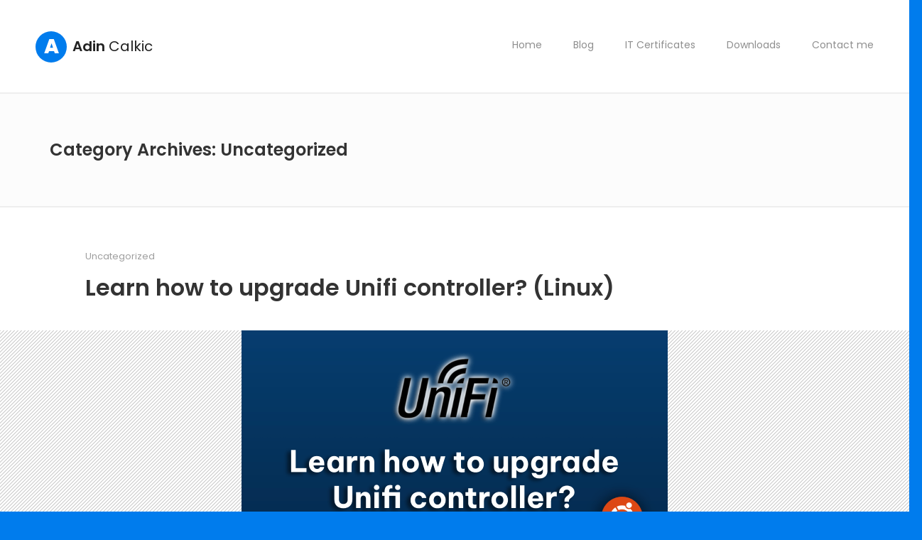

--- FILE ---
content_type: text/html; charset=UTF-8
request_url: https://calkic.com/category/uncategorized/
body_size: 15099
content:
<!DOCTYPE html>
<html dir="ltr" lang="en-US" prefix="og: https://ogp.me/ns#">

<head>
    <meta charset="UTF-8">
    <meta name="viewport" content="width=device-width, initial-scale=1.0, maximum-scale=1.0, user-scalable=no">
    <link rel="profile" href="//gmpg.org/xfn/11">
    <title>Uncategorized – Adin Calkic - official website and blog about Microsoft 365</title>

		<!-- All in One SEO 4.5.5 - aioseo.com -->
		<meta name="robots" content="max-image-preview:large" />
		<link rel="canonical" href="https://calkic.com/category/uncategorized/" />
		<meta name="generator" content="All in One SEO (AIOSEO) 4.5.5" />
		<script type="application/ld+json" class="aioseo-schema">
			{"@context":"https:\/\/schema.org","@graph":[{"@type":"BreadcrumbList","@id":"https:\/\/calkic.com\/category\/uncategorized\/#breadcrumblist","itemListElement":[{"@type":"ListItem","@id":"https:\/\/calkic.com\/#listItem","position":1,"name":"Home","item":"https:\/\/calkic.com\/","nextItem":"https:\/\/calkic.com\/category\/uncategorized\/#listItem"},{"@type":"ListItem","@id":"https:\/\/calkic.com\/category\/uncategorized\/#listItem","position":2,"name":"Uncategorized","previousItem":"https:\/\/calkic.com\/#listItem"}]},{"@type":"CollectionPage","@id":"https:\/\/calkic.com\/category\/uncategorized\/#collectionpage","url":"https:\/\/calkic.com\/category\/uncategorized\/","name":"Uncategorized \u2013 Adin Calkic - official website and blog about Microsoft 365","inLanguage":"en-US","isPartOf":{"@id":"https:\/\/calkic.com\/#website"},"breadcrumb":{"@id":"https:\/\/calkic.com\/category\/uncategorized\/#breadcrumblist"}},{"@type":"Person","@id":"https:\/\/calkic.com\/#person","name":"Adin","image":{"@type":"ImageObject","@id":"https:\/\/calkic.com\/category\/uncategorized\/#personImage","url":"https:\/\/secure.gravatar.com\/avatar\/9a889c03e700c9d23c5d7a6f98dd9042?s=96&d=mm&r=g","width":96,"height":96,"caption":"Adin"}},{"@type":"WebSite","@id":"https:\/\/calkic.com\/#website","url":"https:\/\/calkic.com\/","name":"Adin Calkic - official website and blog about Microsoft 365","description":"official website and Microsoft 365 how to documents.","inLanguage":"en-US","publisher":{"@id":"https:\/\/calkic.com\/#person"}}]}
		</script>
		<!-- All in One SEO -->

<link rel='dns-prefetch' href='//platform-api.sharethis.com' />
<link rel='dns-prefetch' href='//fonts.googleapis.com' />
<link rel="alternate" type="application/rss+xml" title="Adin Calkic - official website and blog about Microsoft 365 &raquo; Feed" href="https://calkic.com/feed/" />
<link rel="alternate" type="application/rss+xml" title="Adin Calkic - official website and blog about Microsoft 365 &raquo; Comments Feed" href="https://calkic.com/comments/feed/" />
<link rel="alternate" type="application/rss+xml" title="Adin Calkic - official website and blog about Microsoft 365 &raquo; Uncategorized Category Feed" href="https://calkic.com/category/uncategorized/feed/" />
		<!-- This site uses the Google Analytics by MonsterInsights plugin v8.23.1 - Using Analytics tracking - https://www.monsterinsights.com/ -->
							<script src="//www.googletagmanager.com/gtag/js?id=G-TFWKHBBZSY"  data-cfasync="false" data-wpfc-render="false" type="text/javascript" async></script>
			<script data-cfasync="false" data-wpfc-render="false" type="text/javascript">
				var mi_version = '8.23.1';
				var mi_track_user = true;
				var mi_no_track_reason = '';
				
								var disableStrs = [
										'ga-disable-G-TFWKHBBZSY',
									];

				/* Function to detect opted out users */
				function __gtagTrackerIsOptedOut() {
					for (var index = 0; index < disableStrs.length; index++) {
						if (document.cookie.indexOf(disableStrs[index] + '=true') > -1) {
							return true;
						}
					}

					return false;
				}

				/* Disable tracking if the opt-out cookie exists. */
				if (__gtagTrackerIsOptedOut()) {
					for (var index = 0; index < disableStrs.length; index++) {
						window[disableStrs[index]] = true;
					}
				}

				/* Opt-out function */
				function __gtagTrackerOptout() {
					for (var index = 0; index < disableStrs.length; index++) {
						document.cookie = disableStrs[index] + '=true; expires=Thu, 31 Dec 2099 23:59:59 UTC; path=/';
						window[disableStrs[index]] = true;
					}
				}

				if ('undefined' === typeof gaOptout) {
					function gaOptout() {
						__gtagTrackerOptout();
					}
				}
								window.dataLayer = window.dataLayer || [];

				window.MonsterInsightsDualTracker = {
					helpers: {},
					trackers: {},
				};
				if (mi_track_user) {
					function __gtagDataLayer() {
						dataLayer.push(arguments);
					}

					function __gtagTracker(type, name, parameters) {
						if (!parameters) {
							parameters = {};
						}

						if (parameters.send_to) {
							__gtagDataLayer.apply(null, arguments);
							return;
						}

						if (type === 'event') {
														parameters.send_to = monsterinsights_frontend.v4_id;
							var hookName = name;
							if (typeof parameters['event_category'] !== 'undefined') {
								hookName = parameters['event_category'] + ':' + name;
							}

							if (typeof MonsterInsightsDualTracker.trackers[hookName] !== 'undefined') {
								MonsterInsightsDualTracker.trackers[hookName](parameters);
							} else {
								__gtagDataLayer('event', name, parameters);
							}
							
						} else {
							__gtagDataLayer.apply(null, arguments);
						}
					}

					__gtagTracker('js', new Date());
					__gtagTracker('set', {
						'developer_id.dZGIzZG': true,
											});
										__gtagTracker('config', 'G-TFWKHBBZSY', {"forceSSL":"true","link_attribution":"true"} );
															window.gtag = __gtagTracker;										(function () {
						/* https://developers.google.com/analytics/devguides/collection/analyticsjs/ */
						/* ga and __gaTracker compatibility shim. */
						var noopfn = function () {
							return null;
						};
						var newtracker = function () {
							return new Tracker();
						};
						var Tracker = function () {
							return null;
						};
						var p = Tracker.prototype;
						p.get = noopfn;
						p.set = noopfn;
						p.send = function () {
							var args = Array.prototype.slice.call(arguments);
							args.unshift('send');
							__gaTracker.apply(null, args);
						};
						var __gaTracker = function () {
							var len = arguments.length;
							if (len === 0) {
								return;
							}
							var f = arguments[len - 1];
							if (typeof f !== 'object' || f === null || typeof f.hitCallback !== 'function') {
								if ('send' === arguments[0]) {
									var hitConverted, hitObject = false, action;
									if ('event' === arguments[1]) {
										if ('undefined' !== typeof arguments[3]) {
											hitObject = {
												'eventAction': arguments[3],
												'eventCategory': arguments[2],
												'eventLabel': arguments[4],
												'value': arguments[5] ? arguments[5] : 1,
											}
										}
									}
									if ('pageview' === arguments[1]) {
										if ('undefined' !== typeof arguments[2]) {
											hitObject = {
												'eventAction': 'page_view',
												'page_path': arguments[2],
											}
										}
									}
									if (typeof arguments[2] === 'object') {
										hitObject = arguments[2];
									}
									if (typeof arguments[5] === 'object') {
										Object.assign(hitObject, arguments[5]);
									}
									if ('undefined' !== typeof arguments[1].hitType) {
										hitObject = arguments[1];
										if ('pageview' === hitObject.hitType) {
											hitObject.eventAction = 'page_view';
										}
									}
									if (hitObject) {
										action = 'timing' === arguments[1].hitType ? 'timing_complete' : hitObject.eventAction;
										hitConverted = mapArgs(hitObject);
										__gtagTracker('event', action, hitConverted);
									}
								}
								return;
							}

							function mapArgs(args) {
								var arg, hit = {};
								var gaMap = {
									'eventCategory': 'event_category',
									'eventAction': 'event_action',
									'eventLabel': 'event_label',
									'eventValue': 'event_value',
									'nonInteraction': 'non_interaction',
									'timingCategory': 'event_category',
									'timingVar': 'name',
									'timingValue': 'value',
									'timingLabel': 'event_label',
									'page': 'page_path',
									'location': 'page_location',
									'title': 'page_title',
									'referrer' : 'page_referrer',
								};
								for (arg in args) {
																		if (!(!args.hasOwnProperty(arg) || !gaMap.hasOwnProperty(arg))) {
										hit[gaMap[arg]] = args[arg];
									} else {
										hit[arg] = args[arg];
									}
								}
								return hit;
							}

							try {
								f.hitCallback();
							} catch (ex) {
							}
						};
						__gaTracker.create = newtracker;
						__gaTracker.getByName = newtracker;
						__gaTracker.getAll = function () {
							return [];
						};
						__gaTracker.remove = noopfn;
						__gaTracker.loaded = true;
						window['__gaTracker'] = __gaTracker;
					})();
									} else {
										console.log("");
					(function () {
						function __gtagTracker() {
							return null;
						}

						window['__gtagTracker'] = __gtagTracker;
						window['gtag'] = __gtagTracker;
					})();
									}
			</script>
				<!-- / Google Analytics by MonsterInsights -->
		<script type="text/javascript">
/* <![CDATA[ */
window._wpemojiSettings = {"baseUrl":"https:\/\/s.w.org\/images\/core\/emoji\/14.0.0\/72x72\/","ext":".png","svgUrl":"https:\/\/s.w.org\/images\/core\/emoji\/14.0.0\/svg\/","svgExt":".svg","source":{"concatemoji":"https:\/\/calkic.com\/wp-includes\/js\/wp-emoji-release.min.js?ver=6.4.7"}};
/*! This file is auto-generated */
!function(i,n){var o,s,e;function c(e){try{var t={supportTests:e,timestamp:(new Date).valueOf()};sessionStorage.setItem(o,JSON.stringify(t))}catch(e){}}function p(e,t,n){e.clearRect(0,0,e.canvas.width,e.canvas.height),e.fillText(t,0,0);var t=new Uint32Array(e.getImageData(0,0,e.canvas.width,e.canvas.height).data),r=(e.clearRect(0,0,e.canvas.width,e.canvas.height),e.fillText(n,0,0),new Uint32Array(e.getImageData(0,0,e.canvas.width,e.canvas.height).data));return t.every(function(e,t){return e===r[t]})}function u(e,t,n){switch(t){case"flag":return n(e,"\ud83c\udff3\ufe0f\u200d\u26a7\ufe0f","\ud83c\udff3\ufe0f\u200b\u26a7\ufe0f")?!1:!n(e,"\ud83c\uddfa\ud83c\uddf3","\ud83c\uddfa\u200b\ud83c\uddf3")&&!n(e,"\ud83c\udff4\udb40\udc67\udb40\udc62\udb40\udc65\udb40\udc6e\udb40\udc67\udb40\udc7f","\ud83c\udff4\u200b\udb40\udc67\u200b\udb40\udc62\u200b\udb40\udc65\u200b\udb40\udc6e\u200b\udb40\udc67\u200b\udb40\udc7f");case"emoji":return!n(e,"\ud83e\udef1\ud83c\udffb\u200d\ud83e\udef2\ud83c\udfff","\ud83e\udef1\ud83c\udffb\u200b\ud83e\udef2\ud83c\udfff")}return!1}function f(e,t,n){var r="undefined"!=typeof WorkerGlobalScope&&self instanceof WorkerGlobalScope?new OffscreenCanvas(300,150):i.createElement("canvas"),a=r.getContext("2d",{willReadFrequently:!0}),o=(a.textBaseline="top",a.font="600 32px Arial",{});return e.forEach(function(e){o[e]=t(a,e,n)}),o}function t(e){var t=i.createElement("script");t.src=e,t.defer=!0,i.head.appendChild(t)}"undefined"!=typeof Promise&&(o="wpEmojiSettingsSupports",s=["flag","emoji"],n.supports={everything:!0,everythingExceptFlag:!0},e=new Promise(function(e){i.addEventListener("DOMContentLoaded",e,{once:!0})}),new Promise(function(t){var n=function(){try{var e=JSON.parse(sessionStorage.getItem(o));if("object"==typeof e&&"number"==typeof e.timestamp&&(new Date).valueOf()<e.timestamp+604800&&"object"==typeof e.supportTests)return e.supportTests}catch(e){}return null}();if(!n){if("undefined"!=typeof Worker&&"undefined"!=typeof OffscreenCanvas&&"undefined"!=typeof URL&&URL.createObjectURL&&"undefined"!=typeof Blob)try{var e="postMessage("+f.toString()+"("+[JSON.stringify(s),u.toString(),p.toString()].join(",")+"));",r=new Blob([e],{type:"text/javascript"}),a=new Worker(URL.createObjectURL(r),{name:"wpTestEmojiSupports"});return void(a.onmessage=function(e){c(n=e.data),a.terminate(),t(n)})}catch(e){}c(n=f(s,u,p))}t(n)}).then(function(e){for(var t in e)n.supports[t]=e[t],n.supports.everything=n.supports.everything&&n.supports[t],"flag"!==t&&(n.supports.everythingExceptFlag=n.supports.everythingExceptFlag&&n.supports[t]);n.supports.everythingExceptFlag=n.supports.everythingExceptFlag&&!n.supports.flag,n.DOMReady=!1,n.readyCallback=function(){n.DOMReady=!0}}).then(function(){return e}).then(function(){var e;n.supports.everything||(n.readyCallback(),(e=n.source||{}).concatemoji?t(e.concatemoji):e.wpemoji&&e.twemoji&&(t(e.twemoji),t(e.wpemoji)))}))}((window,document),window._wpemojiSettings);
/* ]]> */
</script>

<style id='wp-emoji-styles-inline-css' type='text/css'>

	img.wp-smiley, img.emoji {
		display: inline !important;
		border: none !important;
		box-shadow: none !important;
		height: 1em !important;
		width: 1em !important;
		margin: 0 0.07em !important;
		vertical-align: -0.1em !important;
		background: none !important;
		padding: 0 !important;
	}
</style>
<link rel='stylesheet' id='wp-block-library-css' href='https://calkic.com/wp-includes/css/dist/block-library/style.min.css?ver=6.4.7' type='text/css' media='all' />
<style id='classic-theme-styles-inline-css' type='text/css'>
/*! This file is auto-generated */
.wp-block-button__link{color:#fff;background-color:#32373c;border-radius:9999px;box-shadow:none;text-decoration:none;padding:calc(.667em + 2px) calc(1.333em + 2px);font-size:1.125em}.wp-block-file__button{background:#32373c;color:#fff;text-decoration:none}
</style>
<style id='global-styles-inline-css' type='text/css'>
body{--wp--preset--color--black: #000000;--wp--preset--color--cyan-bluish-gray: #abb8c3;--wp--preset--color--white: #ffffff;--wp--preset--color--pale-pink: #f78da7;--wp--preset--color--vivid-red: #cf2e2e;--wp--preset--color--luminous-vivid-orange: #ff6900;--wp--preset--color--luminous-vivid-amber: #fcb900;--wp--preset--color--light-green-cyan: #7bdcb5;--wp--preset--color--vivid-green-cyan: #00d084;--wp--preset--color--pale-cyan-blue: #8ed1fc;--wp--preset--color--vivid-cyan-blue: #0693e3;--wp--preset--color--vivid-purple: #9b51e0;--wp--preset--color--cornflower-blue: #7066ff;--wp--preset--color--emerald: #54ca95;--wp--preset--color--shakespeare: #55c0ce;--wp--preset--color--persimmon: #fc6158;--wp--preset--color--azure-radiance: #007ced;--wp--preset--color--neon-carrot: #ff9638;--wp--preset--color--burnt-sienna: #ef5555;--wp--preset--color--blue-bayoux: #4a6583;--wp--preset--color--cerulean: #0099e5;--wp--preset--color--saffron: #f8b732;--wp--preset--color--java: #10b9b2;--wp--preset--color--carnation: #ef5565;--wp--preset--color--very-light-gray: #f5f5f5;--wp--preset--color--light-gray: #e5e5e5;--wp--preset--color--dark-gray: #555;--wp--preset--color--very-dark-gray: #333;--wp--preset--gradient--vivid-cyan-blue-to-vivid-purple: linear-gradient(135deg,rgba(6,147,227,1) 0%,rgb(155,81,224) 100%);--wp--preset--gradient--light-green-cyan-to-vivid-green-cyan: linear-gradient(135deg,rgb(122,220,180) 0%,rgb(0,208,130) 100%);--wp--preset--gradient--luminous-vivid-amber-to-luminous-vivid-orange: linear-gradient(135deg,rgba(252,185,0,1) 0%,rgba(255,105,0,1) 100%);--wp--preset--gradient--luminous-vivid-orange-to-vivid-red: linear-gradient(135deg,rgba(255,105,0,1) 0%,rgb(207,46,46) 100%);--wp--preset--gradient--very-light-gray-to-cyan-bluish-gray: linear-gradient(135deg,rgb(238,238,238) 0%,rgb(169,184,195) 100%);--wp--preset--gradient--cool-to-warm-spectrum: linear-gradient(135deg,rgb(74,234,220) 0%,rgb(151,120,209) 20%,rgb(207,42,186) 40%,rgb(238,44,130) 60%,rgb(251,105,98) 80%,rgb(254,248,76) 100%);--wp--preset--gradient--blush-light-purple: linear-gradient(135deg,rgb(255,206,236) 0%,rgb(152,150,240) 100%);--wp--preset--gradient--blush-bordeaux: linear-gradient(135deg,rgb(254,205,165) 0%,rgb(254,45,45) 50%,rgb(107,0,62) 100%);--wp--preset--gradient--luminous-dusk: linear-gradient(135deg,rgb(255,203,112) 0%,rgb(199,81,192) 50%,rgb(65,88,208) 100%);--wp--preset--gradient--pale-ocean: linear-gradient(135deg,rgb(255,245,203) 0%,rgb(182,227,212) 50%,rgb(51,167,181) 100%);--wp--preset--gradient--electric-grass: linear-gradient(135deg,rgb(202,248,128) 0%,rgb(113,206,126) 100%);--wp--preset--gradient--midnight: linear-gradient(135deg,rgb(2,3,129) 0%,rgb(40,116,252) 100%);--wp--preset--font-size--small: 13px;--wp--preset--font-size--medium: 20px;--wp--preset--font-size--large: 36px;--wp--preset--font-size--x-large: 42px;--wp--preset--spacing--20: 0.44rem;--wp--preset--spacing--30: 0.67rem;--wp--preset--spacing--40: 1rem;--wp--preset--spacing--50: 1.5rem;--wp--preset--spacing--60: 2.25rem;--wp--preset--spacing--70: 3.38rem;--wp--preset--spacing--80: 5.06rem;--wp--preset--shadow--natural: 6px 6px 9px rgba(0, 0, 0, 0.2);--wp--preset--shadow--deep: 12px 12px 50px rgba(0, 0, 0, 0.4);--wp--preset--shadow--sharp: 6px 6px 0px rgba(0, 0, 0, 0.2);--wp--preset--shadow--outlined: 6px 6px 0px -3px rgba(255, 255, 255, 1), 6px 6px rgba(0, 0, 0, 1);--wp--preset--shadow--crisp: 6px 6px 0px rgba(0, 0, 0, 1);}:where(.is-layout-flex){gap: 0.5em;}:where(.is-layout-grid){gap: 0.5em;}body .is-layout-flow > .alignleft{float: left;margin-inline-start: 0;margin-inline-end: 2em;}body .is-layout-flow > .alignright{float: right;margin-inline-start: 2em;margin-inline-end: 0;}body .is-layout-flow > .aligncenter{margin-left: auto !important;margin-right: auto !important;}body .is-layout-constrained > .alignleft{float: left;margin-inline-start: 0;margin-inline-end: 2em;}body .is-layout-constrained > .alignright{float: right;margin-inline-start: 2em;margin-inline-end: 0;}body .is-layout-constrained > .aligncenter{margin-left: auto !important;margin-right: auto !important;}body .is-layout-constrained > :where(:not(.alignleft):not(.alignright):not(.alignfull)){max-width: var(--wp--style--global--content-size);margin-left: auto !important;margin-right: auto !important;}body .is-layout-constrained > .alignwide{max-width: var(--wp--style--global--wide-size);}body .is-layout-flex{display: flex;}body .is-layout-flex{flex-wrap: wrap;align-items: center;}body .is-layout-flex > *{margin: 0;}body .is-layout-grid{display: grid;}body .is-layout-grid > *{margin: 0;}:where(.wp-block-columns.is-layout-flex){gap: 2em;}:where(.wp-block-columns.is-layout-grid){gap: 2em;}:where(.wp-block-post-template.is-layout-flex){gap: 1.25em;}:where(.wp-block-post-template.is-layout-grid){gap: 1.25em;}.has-black-color{color: var(--wp--preset--color--black) !important;}.has-cyan-bluish-gray-color{color: var(--wp--preset--color--cyan-bluish-gray) !important;}.has-white-color{color: var(--wp--preset--color--white) !important;}.has-pale-pink-color{color: var(--wp--preset--color--pale-pink) !important;}.has-vivid-red-color{color: var(--wp--preset--color--vivid-red) !important;}.has-luminous-vivid-orange-color{color: var(--wp--preset--color--luminous-vivid-orange) !important;}.has-luminous-vivid-amber-color{color: var(--wp--preset--color--luminous-vivid-amber) !important;}.has-light-green-cyan-color{color: var(--wp--preset--color--light-green-cyan) !important;}.has-vivid-green-cyan-color{color: var(--wp--preset--color--vivid-green-cyan) !important;}.has-pale-cyan-blue-color{color: var(--wp--preset--color--pale-cyan-blue) !important;}.has-vivid-cyan-blue-color{color: var(--wp--preset--color--vivid-cyan-blue) !important;}.has-vivid-purple-color{color: var(--wp--preset--color--vivid-purple) !important;}.has-black-background-color{background-color: var(--wp--preset--color--black) !important;}.has-cyan-bluish-gray-background-color{background-color: var(--wp--preset--color--cyan-bluish-gray) !important;}.has-white-background-color{background-color: var(--wp--preset--color--white) !important;}.has-pale-pink-background-color{background-color: var(--wp--preset--color--pale-pink) !important;}.has-vivid-red-background-color{background-color: var(--wp--preset--color--vivid-red) !important;}.has-luminous-vivid-orange-background-color{background-color: var(--wp--preset--color--luminous-vivid-orange) !important;}.has-luminous-vivid-amber-background-color{background-color: var(--wp--preset--color--luminous-vivid-amber) !important;}.has-light-green-cyan-background-color{background-color: var(--wp--preset--color--light-green-cyan) !important;}.has-vivid-green-cyan-background-color{background-color: var(--wp--preset--color--vivid-green-cyan) !important;}.has-pale-cyan-blue-background-color{background-color: var(--wp--preset--color--pale-cyan-blue) !important;}.has-vivid-cyan-blue-background-color{background-color: var(--wp--preset--color--vivid-cyan-blue) !important;}.has-vivid-purple-background-color{background-color: var(--wp--preset--color--vivid-purple) !important;}.has-black-border-color{border-color: var(--wp--preset--color--black) !important;}.has-cyan-bluish-gray-border-color{border-color: var(--wp--preset--color--cyan-bluish-gray) !important;}.has-white-border-color{border-color: var(--wp--preset--color--white) !important;}.has-pale-pink-border-color{border-color: var(--wp--preset--color--pale-pink) !important;}.has-vivid-red-border-color{border-color: var(--wp--preset--color--vivid-red) !important;}.has-luminous-vivid-orange-border-color{border-color: var(--wp--preset--color--luminous-vivid-orange) !important;}.has-luminous-vivid-amber-border-color{border-color: var(--wp--preset--color--luminous-vivid-amber) !important;}.has-light-green-cyan-border-color{border-color: var(--wp--preset--color--light-green-cyan) !important;}.has-vivid-green-cyan-border-color{border-color: var(--wp--preset--color--vivid-green-cyan) !important;}.has-pale-cyan-blue-border-color{border-color: var(--wp--preset--color--pale-cyan-blue) !important;}.has-vivid-cyan-blue-border-color{border-color: var(--wp--preset--color--vivid-cyan-blue) !important;}.has-vivid-purple-border-color{border-color: var(--wp--preset--color--vivid-purple) !important;}.has-vivid-cyan-blue-to-vivid-purple-gradient-background{background: var(--wp--preset--gradient--vivid-cyan-blue-to-vivid-purple) !important;}.has-light-green-cyan-to-vivid-green-cyan-gradient-background{background: var(--wp--preset--gradient--light-green-cyan-to-vivid-green-cyan) !important;}.has-luminous-vivid-amber-to-luminous-vivid-orange-gradient-background{background: var(--wp--preset--gradient--luminous-vivid-amber-to-luminous-vivid-orange) !important;}.has-luminous-vivid-orange-to-vivid-red-gradient-background{background: var(--wp--preset--gradient--luminous-vivid-orange-to-vivid-red) !important;}.has-very-light-gray-to-cyan-bluish-gray-gradient-background{background: var(--wp--preset--gradient--very-light-gray-to-cyan-bluish-gray) !important;}.has-cool-to-warm-spectrum-gradient-background{background: var(--wp--preset--gradient--cool-to-warm-spectrum) !important;}.has-blush-light-purple-gradient-background{background: var(--wp--preset--gradient--blush-light-purple) !important;}.has-blush-bordeaux-gradient-background{background: var(--wp--preset--gradient--blush-bordeaux) !important;}.has-luminous-dusk-gradient-background{background: var(--wp--preset--gradient--luminous-dusk) !important;}.has-pale-ocean-gradient-background{background: var(--wp--preset--gradient--pale-ocean) !important;}.has-electric-grass-gradient-background{background: var(--wp--preset--gradient--electric-grass) !important;}.has-midnight-gradient-background{background: var(--wp--preset--gradient--midnight) !important;}.has-small-font-size{font-size: var(--wp--preset--font-size--small) !important;}.has-medium-font-size{font-size: var(--wp--preset--font-size--medium) !important;}.has-large-font-size{font-size: var(--wp--preset--font-size--large) !important;}.has-x-large-font-size{font-size: var(--wp--preset--font-size--x-large) !important;}
.wp-block-navigation a:where(:not(.wp-element-button)){color: inherit;}
:where(.wp-block-post-template.is-layout-flex){gap: 1.25em;}:where(.wp-block-post-template.is-layout-grid){gap: 1.25em;}
:where(.wp-block-columns.is-layout-flex){gap: 2em;}:where(.wp-block-columns.is-layout-grid){gap: 2em;}
.wp-block-pullquote{font-size: 1.5em;line-height: 1.6;}
</style>
<link rel='stylesheet' id='fw-ext-builder-frontend-grid-css' href='https://calkic.com/wp-content/plugins/unyson/framework/extensions/builder/static/css/frontend-grid.css?ver=1.2.12' type='text/css' media='all' />
<link rel='stylesheet' id='fw-ext-forms-default-styles-css' href='https://calkic.com/wp-content/plugins/unyson/framework/extensions/forms/static/css/frontend.css?ver=2.7.28' type='text/css' media='all' />
<link rel='stylesheet' id='bootstrap-css' href='https://calkic.com/wp-content/themes/leven/css/bootstrap.min.css?ver=4.0.0' type='text/css' media='all' />
<link rel='stylesheet' id='normalize-css' href='https://calkic.com/wp-content/themes/leven/css/normalize.css?ver=1.0' type='text/css' media='all' />
<link rel='stylesheet' id='owl-carousel-css' href='https://calkic.com/wp-content/themes/leven/css/owl.carousel.css?ver=2.0' type='text/css' media='all' />
<link rel='stylesheet' id='animate-css' href='https://calkic.com/wp-content/themes/leven/css/transition-animations.css?ver=1.0' type='text/css' media='all' />
<link rel='stylesheet' id='magnific-popup-css' href='https://calkic.com/wp-content/themes/leven/css/magnific-popup.css?ver=1.1.0' type='text/css' media='all' />
<link rel='stylesheet' id='pe-icon-7-stroke-css' href='https://calkic.com/wp-content/themes/leven/css/pe-icon-7-stroke/css/pe-icon-7-stroke.css?ver=1.0' type='text/css' media='all' />
<link rel='stylesheet' id='dashicons-css' href='https://calkic.com/wp-includes/css/dashicons.min.css?ver=6.4.7' type='text/css' media='all' />
<link rel='stylesheet' id='fw-option-type-icon-v2-pack-linecons-css' href='https://calkic.com/wp-content/plugins/unyson/framework/static/libs/linecons/css/linecons.css?ver=2.7.28' type='text/css' media='all' />
<link rel='stylesheet' id='fw-option-type-icon-v2-pack-font-awesome-css' href='https://calkic.com/wp-content/plugins/unyson/framework/static/libs/font-awesome/css/font-awesome.min.css?ver=2.7.28' type='text/css' media='all' />
<link rel='stylesheet' id='fw-option-type-icon-v2-pack-entypo-css' href='https://calkic.com/wp-content/plugins/unyson/framework/static/libs/entypo/css/entypo.css?ver=2.7.28' type='text/css' media='all' />
<link rel='stylesheet' id='fw-option-type-icon-v2-pack-linearicons-css' href='https://calkic.com/wp-content/plugins/unyson/framework/static/libs/lnr/css/lnr.css?ver=2.7.28' type='text/css' media='all' />
<link rel='stylesheet' id='fw-option-type-icon-v2-pack-typicons-css' href='https://calkic.com/wp-content/plugins/unyson/framework/static/libs/typcn/css/typcn.css?ver=2.7.28' type='text/css' media='all' />
<link rel='stylesheet' id='fw-option-type-icon-v2-pack-unycon-css' href='https://calkic.com/wp-content/plugins/unyson/framework/static/libs/unycon/unycon.css?ver=2.7.28' type='text/css' media='all' />
<link rel='stylesheet' id='fw-option-type-icon-v2-pack-my_pack-css' href='https://calkic.com/wp-content/themes/leven/css/pe-icon-7-stroke/css/pe-icon-7-stroke.css?ver=2.7.28' type='text/css' media='all' />
<link rel='stylesheet' id='leven-main-styles-css' href='https://calkic.com/wp-content/themes/leven/css/main.css?ver=1.6.1' type='text/css' media='all' />
<link rel='stylesheet' id='leven-customization-css' href='https://calkic.com/wp-content/themes/leven/css/customization.css?ver=1.6.1' type='text/css' media='all' />
<style id='leven-customization-inline-css' type='text/css'>

        @media only screen and (min-width: 1421px){
            .page-container:not(.full-width-container) {
                max-width: 1320px;
                border-radius: 40px;
                
            }
        }

        @media only screen and (max-width: 1420px) and (min-width: 991px) {
            .page-container:not(.full-width-container) {
                max-width: 94%;
                margin-left: auto;
                margin-right: auto;
                border-radius: 40px;
                
            }
        }

        
        @media only screen and (min-width: 991px){
            .page-container.full-width-container {
                max-width: 100%;
                border-radius: 0;
                margin: 0;
            }
            .site-footer {
                border-radius: 0;
            }
            .page-content.single-post {
                max-width: 1320px;
                margin: 0 auto;
            }

            .post-content,
            .list-view .post-content,
            .list-view .post-navigation,
            .list-view .comments-area,
            .list-view .paging-navigation,
            .single-post .site-content .post-navigation,
            .single-post .site-content .comments-area {
                max-width: 1320px;
                margin-left: auto;
                margin-right: auto;
                padding-left: 50px;
                padding-right: 50px;
            }

            .list-view article {
                max-width: 1320px;
                margin-left: auto;
                margin-right: auto;
            }
        }
        .page-container.full-width-container {
            min-height: 100vh;
            padding-bottom: 120px;
        }
        .page-container.full-width-container .site-footer {
            position: absolute;
            margin: 60px 0 0;
            right: 0;
            left: 0;
            bottom: 0;
        }
        .lmpixels-scroll-to-top {
            bottom: 60px;
        }
        

        /* ============================================================================= 
        2. Typography
        ============================================================================= */
        body,
        p {
            font-family: "Poppins", Helvetica, sans-serif;
            font-size: 14px;
            font-weight: 0;
            font-style: normal;
            line-height: 1.75em;
            color: #777777;
        }

        .form-control,
        .form-control:focus,
        .has-error .form-control,
        .has-error .form-control:focus {
            font-family: "Poppins", Helvetica, sans-serif;
        }

        h1, h2, h3, h4, h5, h6 {
            font-family: "Poppins", Helvetica, sans-serif;
            font-weight: 600;
            font-style: normal;
            color: #333333;
        }

        .logo-text, .logo-symbol {
            font-family: "Poppins", Helvetica, sans-serif;
        }

        h1 {
            font-size: 32px;
            color: #333333;
        }
        h2 {
            font-size: 24px;
            color: #333333;
        }
        h3 {
            font-size: 18px;
            color: #333333;
        }
        h4 {
            font-size: 16px;
            color: #333333;
        }
        h5 {
            font-size: 14px;
            color: #333333;
        }
        h6 {
            font-size: 12px;
            color: #333333;
        }

        .testimonial-author,
        .info-list li .title {
            font-family: "Poppins", Helvetica, sans-serif;
            font-weight: 600;
            font-style: normal;
            color: #333333;
        }

        .timeline-item .item-period,
        .mobile-site-title {
            font-family: "Poppins", Helvetica, sans-serif;
        }

        .form-control,
        .form-control:focus,
        .has-error .form-control,
        .has-error .form-control:focus,
        input[type="search"],
        input[type="password"],
        input[type="text"],
        .header-search input.form-control {
            font-family: "Poppins", Helvetica, sans-serif;
            font-weight: 0;
            font-style: normal;
        }

        .btn-primary, .btn-secondary, button, input[type="button"], input[type="submit"] {
            font-family: "Poppins", Helvetica, sans-serif;
        }


        /* ============================================================================= 
        3. Logo
        ============================================================================= */
        .header-image img {
            
        height: auto;
        max-height: 50px;
        
            
        width: auto;
        max-width: 50px;
        
        }


        
        

        @media only screen and (max-width: 992px) {
            .header-image img {
                max-height: 30px;
            }
        }


        /* ============================================================================= 
        4. Backgrounds
        ============================================================================= */
        body {
            background-color: #007ced;
        }

        
    .lm-animated-bg {
        position: absolute;
        width: auto;
        height: auto;
        top: -18px;
        left: -18px;
        right: -18px;
        bottom: -18px;
        background-image: url(http://calkic.com/wp-content/uploads/2019/12/main_bg_14.png);
        background-position: center center;
        background-size: cover;
        background-repeat: no-repeat;
        z-index: -1;
    }
    

        @media only screen and (min-width: 991px) {
            .header.sticked {
                background-color: ;
            }
        }

        .btn-primary:hover,
        .btn-primary:focus,
        button:hover,
        button:focus,
        input[type="button"]:hover,
        input[type="button"]:focus,
        input[type="submit"]:hover,
        input[type="submit"]:focus,
        .skill-percentage,
        .service-icon,
        .lm-pricing .lm-package-wrap.highlight-col .lm-heading-row span:after,
        .portfolio-page-nav > div.nav-item a:hover,
        .testimonials.owl-carousel .owl-nav .owl-prev:hover,
        .testimonials.owl-carousel .owl-nav .owl-next:hover,
        .clients.owl-carousel .owl-nav .owl-prev:hover,
        .clients.owl-carousel .owl-nav .owl-next:hover,
        .lm-content-slider.owl-carousel .owl-nav .owl-prev:hover,
        .lm-content-slider.owl-carousel .owl-nav .owl-next:hover,
        .fw-pricing .fw-package-wrap.highlight-col .fw-heading-row span:after,
        .cat-links li a,
        .cat-links li a:hover,
        .calendar_wrap td#today,
        .nothing-found p,
        .blog-sidebar .sidebar-title h4:after,
        .block-title h2:after,
        h3.comment-reply-title:after,
        .portfolio-grid figure .portfolio-preview-desc h5:after,
        .preloader-spinner,
        .info-list li .title:after,
        .header .social-links a:hover,
        .clients.owl-carousel .owl-dot.active span,
        .clients.owl-carousel .owl-dot:hover span,
        .testimonials.owl-carousel .owl-dot.active span,
        .testimonials.owl-carousel .owl-dot:hover span,
        .lm-content-slider.owl-carousel .owl-dot.active span,
        .lm-content-slider.owl-carousel .owl-dot:hover span,
        .logo-symbol {
            background-color: #007ced;
        }

        .blog-sidebar .sidebar-item {
            background-color: #fff;
        }




        /* ============================================================================= 
        5. Colors
        ============================================================================= */
        a,
        .form-group-with-icon.form-group-focus i,
        .site-title span,
        .header-search button:hover,
        .header-search button:focus,
        .block-title h3 span,
        .header-search button:hover,
        .header-search button:focus,
        .ajax-page-nav > div.nav-item a:hover,
        .project-general-info .fa,
        .comment-author a:hover,
        .comment-list .pingback a:hover,
        .comment-list .trackback a:hover,
        .comment-metadata a:hover,
        .comment-reply-title small a:hover,
        .entry-title a:hover,
        .entry-content .edit-link a:hover,
        .post-navigation a:hover,
        .image-navigation a:hover,
        .portfolio-grid figure i,
        .share-buttons a:hover,
        .info-block-w-icon i,
        .lm-info-block i {
            color: #007ced;
        }

        a,
        .entry-meta:not(.entry-tags-share) a:hover {
            color: #0099cc;
        }

        a:hover,
        .post-navigation .meta-nav:hover {
            color: #006699;
        }

        .wp-block-pullquote.is-style-solid-color {
            background-color: #007ced;
        }

        .wp-block-button:not(.is-style-outline) .wp-block-button__link:not(.has-background),
        .wp-block-button.is-style-outline .wp-block-button__link:active,
        .wp-block-button.is-style-outline .wp-block-button__link:focus,
        .wp-block-button.is-style-outline .wp-block-button__link:hover {
            background-color: #007ced;
        }




        /* ============================================================================= 
        6. Borders
        ============================================================================= */
        .logo-symbol,
        .btn-primary,
        button,
        input[type="button"],
        input[type="submit"],
        .btn-primary:hover,
        .btn-primary:focus,
        button:hover,
        button:focus,
        input[type="button"]:hover,
        input[type="button"]:focus,
        input[type="submit"]:hover,
        input[type="submit"]:focus,
        .form-control + .form-control-border,
        .timeline-item,
        .timeline-item:before,
        .page-links a:hover,
        .paging-navigation .page-numbers.current,
        .paging-navigation .page-numbers:hover,
        .paging-navigation .page-numbers:focus,
        .portfolio-grid figure .portfolio-preview-desc h5:after,
        .paging-navigation a:hover,
        .skill-container,
        .btn-primary, button, input[type="button"], input[type="submit"],
        .blog-sidebar ul li:before,
        .share-buttons a:hover,
        .testimonials.owl-carousel .owl-nav .owl-prev:hover,
        .testimonials.owl-carousel .owl-nav .owl-next:hover,
        .clients.owl-carousel .owl-nav .owl-prev:hover,
        .clients.owl-carousel .owl-nav .owl-next:hover,
        .lm-content-slider.owl-carousel .owl-nav .owl-prev:hover,
        .lm-content-slider.owl-carousel .owl-nav .owl-next:hover,
        .wp-block-pullquote,
        .wp-block-button .wp-block-button__link,
        .timeline-item h5.item-period {
            border-color: #007ced;
        }


        /* ============================================================================= 
        7. Page Titles and Page Content Area
        ============================================================================= */
        .page-title {
            background-color: #fcfcfc;
            border-top-color: #eeeeee;
            border-bottom-color: #eeeeee;
        }

        .page-title h1 {
            color: #333333;
            font-size: 44px;
            font-family: Poppins, Helvetica, sans-serif;
            font-weight: 600;
            font-style: normal;
            letter-spacing: 0px;
        }

        .page-title .page-subtitle h4 {
            color: #aaaaaa;
            font-size: 14px;
            font-family: Poppins, Helvetica, sans-serif;
            font-weight: 300;
            font-style: normal;
            letter-spacing: 0px;
        }

        @media only screen and (max-width: 991px) {
            .page-title h1 {
                font-size: 35.2px;
            }
        }

        .page-container,
        .custom-page-content .page-content,
        .portfolio-page-content,
        .content-page-with-sidebar .page-content,
        .single-page-content.content-page-with-sidebar .content-area .page-content,
        .single-post .site-content .has-post-thumbnail .post-content {
            background-color: rgba(255, 255, 255, 1);
        }

        .skills-second-style .skill-percentage,
        .skills-first-style .skill-percentage {
            border-color: rgba(255, 255, 255, 1);
        }


        /* ============================================================================= 
        8. Header and Main Menu
        ============================================================================= */
        .site-main-menu li a,
        .site-main-menu li a:hover {
            font-family: "Poppins", Helvetica, sans-serif;
            font-size: 14px;
            font-weight: 0;
            font-style: normal;
            color: #333333;
            letter-spacing: 0px;
        }

        .site-main-menu > li > a {
            line-height: 3.3em;
        }

        /* ============================================================================= 
        9. Footer
        ============================================================================= */
        .site-footer {
            background-color: #fcfcfc;
            border-color: #eeeeee;
        }

        .footer-copyrights p {
            color: #aaa;
        }

        .site-footer .footer-social-links li a {
            color: #333;
        }

        /* ============================================================================= 
        10. Custom Styles
        ============================================================================= */
        .has-burnt-sienna-color {
color: rgb(239, 85, 85);
}

.has-emerald-color {
color: rgb(84, 202, 149);
}
    
</style>
<link rel='stylesheet' id='leven-google-fonts-css' href='https://fonts.googleapis.com/css?family=Poppins:100,100italic,200,200italic,300,300italic,regular,italic,500,500italic,600,600italic,700,700italic,800,800italic,900,900italic' type='text/css' media='all' />
<script type="text/javascript" src="https://calkic.com/wp-content/plugins/google-analytics-for-wordpress/assets/js/frontend-gtag.min.js?ver=8.23.1" id="monsterinsights-frontend-script-js"></script>
<script data-cfasync="false" data-wpfc-render="false" type="text/javascript" id='monsterinsights-frontend-script-js-extra'>/* <![CDATA[ */
var monsterinsights_frontend = {"js_events_tracking":"true","download_extensions":"doc,pdf,ppt,zip,xls,docx,pptx,xlsx","inbound_paths":"[{\"path\":\"\\\/go\\\/\",\"label\":\"affiliate\"},{\"path\":\"\\\/recommend\\\/\",\"label\":\"affiliate\"}]","home_url":"https:\/\/calkic.com","hash_tracking":"false","v4_id":"G-TFWKHBBZSY"};/* ]]> */
</script>
<script type="text/javascript" src="//platform-api.sharethis.com/js/sharethis.js?ver=8.4.11#property=65515b4a4ba88b0012e52dac&amp;product=gdpr-compliance-tool-v2&amp;source=simple-share-buttons-adder-wordpress" id="simple-share-buttons-adder-mu-js"></script>
<script type="text/javascript" src="https://calkic.com/wp-includes/js/jquery/jquery.min.js?ver=3.7.1" id="jquery-core-js"></script>
<script type="text/javascript" src="https://calkic.com/wp-includes/js/jquery/jquery-migrate.min.js?ver=3.4.1" id="jquery-migrate-js"></script>
<link rel="https://api.w.org/" href="https://calkic.com/wp-json/" /><link rel="alternate" type="application/json" href="https://calkic.com/wp-json/wp/v2/categories/1" /><link rel="EditURI" type="application/rsd+xml" title="RSD" href="https://calkic.com/xmlrpc.php?rsd" />
<meta name="generator" content="WordPress 6.4.7" />
<style type="text/css">.recentcomments a{display:inline !important;padding:0 !important;margin:0 !important;}</style><link rel="icon" href="https://calkic.com/wp-content/uploads/2021/07/cropped-clipart1602177-32x32.png" sizes="32x32" />
<link rel="icon" href="https://calkic.com/wp-content/uploads/2021/07/cropped-clipart1602177-192x192.png" sizes="192x192" />
<link rel="apple-touch-icon" href="https://calkic.com/wp-content/uploads/2021/07/cropped-clipart1602177-180x180.png" />
<meta name="msapplication-TileImage" content="https://calkic.com/wp-content/uploads/2021/07/cropped-clipart1602177-270x270.png" />
<style id="wpforms-css-vars-root">
				:root {
					--wpforms-field-border-radius: 3px;
--wpforms-field-background-color: #ffffff;
--wpforms-field-border-color: rgba( 0, 0, 0, 0.25 );
--wpforms-field-text-color: rgba( 0, 0, 0, 0.7 );
--wpforms-label-color: rgba( 0, 0, 0, 0.85 );
--wpforms-label-sublabel-color: rgba( 0, 0, 0, 0.55 );
--wpforms-label-error-color: #d63637;
--wpforms-button-border-radius: 3px;
--wpforms-button-background-color: #066aab;
--wpforms-button-text-color: #ffffff;
--wpforms-field-size-input-height: 43px;
--wpforms-field-size-input-spacing: 15px;
--wpforms-field-size-font-size: 16px;
--wpforms-field-size-line-height: 19px;
--wpforms-field-size-padding-h: 14px;
--wpforms-field-size-checkbox-size: 16px;
--wpforms-field-size-sublabel-spacing: 5px;
--wpforms-field-size-icon-size: 1;
--wpforms-label-size-font-size: 16px;
--wpforms-label-size-line-height: 19px;
--wpforms-label-size-sublabel-font-size: 14px;
--wpforms-label-size-sublabel-line-height: 17px;
--wpforms-button-size-font-size: 17px;
--wpforms-button-size-height: 41px;
--wpforms-button-size-padding-h: 15px;
--wpforms-button-size-margin-top: 10px;

				}
			</style></head>

<body class="archive category category-uncategorized category-1 wp-embed-responsive masthead-fixed list-view full-width">

<div class="lm-animated-bg"></div>
    
<!-- Loading animation -->
<div class="preloader">
  <div class="preloader-animation">
    <div class="preloader-spinner">
    </div>
  </div>
</div>
<!-- /Loading animation -->

<!-- Scroll To Top Button -->
<div class="lmpixels-scroll-to-top"><i class="lnr lnr-chevron-up"></i></div>
<!-- /Scroll To Top Button -->

<div class="page-scroll">
    <div id="page_container" class="page-container full-width-container bg-move-effect theme-style-light" data-animation="without-transition">

        <!-- Header -->
        <header id="site_header" class="header">
            <div class="header-content clearfix">
                
                                <!-- Text Logo -->
                <div class="text-logo">
                    <a href="https://calkic.com/">
                                                    <div class="logo-symbol">A</div>
                                                                             <div class="logo-text">Adin <span>Calkic</span></div>
                                            </a>
                </div>
                <!-- /Text Logo -->
                

                <!-- Navigation -->
                <div class="site-nav mobile-menu-hide">
                    <ul id="menu-classic-menu" class="leven-classic-menu site-main-menu"><li id="menu-item-160" class="menu-item menu-item-type-post_type menu-item-object-page menu-item-home menu-item-160"><a href="https://calkic.com/" data-hover="1">Home</a></li>
<li id="menu-item-94" class="menu-item menu-item-type-post_type menu-item-object-page menu-item-94"><a href="https://calkic.com/blog/" data-hover="1">Blog</a></li>
<li id="menu-item-174" class="menu-item menu-item-type-post_type menu-item-object-page menu-item-174"><a href="https://calkic.com/itcertifications/" data-hover="1">IT Certificates</a></li>
<li id="menu-item-1009" class="menu-item menu-item-type-post_type menu-item-object-page menu-item-1009"><a href="https://calkic.com/downloads/" data-hover="1">Downloads</a></li>
<li id="menu-item-191" class="menu-item menu-item-type-post_type menu-item-object-page menu-item-191"><a href="https://calkic.com/contact/" data-hover="1">Contact me</a></li>
</ul>                </div>

                <a class="menu-toggle mobile-visible">
                    <i class="fa fa-bars"></i>
                </a>
            </div>
        </header>
        <!-- /Header -->
<div id="main" class="site-main">
    <div id="main-content" class="single-page-content">
        <div id="primary" class="content-area">
            <div id="content" class="page-content site-content" role="main">
				
					<h2 class="page-title">Category Archives: Uncategorized</h2>

				
<article id="post-866" class="post-866 post type-post status-publish format-standard has-post-thumbnail hentry category-uncategorized tag-how-to-upgrade-unifi-controller-linux tag-unifi-controller-upgrade">

	<header class="entry-header">
		<div class="entry-meta entry-meta-top">
			<span><a href="https://calkic.com/category/uncategorized/" rel="category tag">Uncategorized</a></span> 			
					</div><!-- .entry-meta -->

				<h3 class="entry-title"><a href="https://calkic.com/how-to-upgrade-unifi-controller-firmware-linux/" rel="bookmark">Learn how to upgrade Unifi controller? (Linux)</a></h3>	</header><!-- .entry-header -->

	
			<a class="post-thumbnail" href="https://calkic.com/how-to-upgrade-unifi-controller-firmware-linux/">
				<img width="600" height="315" src="https://calkic.com/wp-content/uploads/2021/09/ubuntu-unifi-update2.png" class="attachment-full size-full wp-post-image" alt="Learn how to upgrade Unifi Controller" decoding="async" fetchpriority="high" srcset="https://calkic.com/wp-content/uploads/2021/09/ubuntu-unifi-update2.png 600w, https://calkic.com/wp-content/uploads/2021/09/ubuntu-unifi-update2-300x158.png 300w" sizes="(max-width: 600px) 100vw, 600px" />			</a>

		
	<div class="post-content">
				<div class="entry-summary">
			<p>Today I would like to show you how you can upgrade your Unifi controller firmware. This applies to Linux &#8211; Ubuntu/Debian. IMPORTANT Before anything, backup your Unifi controller. First, we have to open web browser and navigate to https://ui.com/download/unifi , click on the Unifi tab, and scroll down &#8211; under Software you should be able&#8230;</p>
<p><a class="read-more" href="https://calkic.com/how-to-upgrade-unifi-controller-firmware-linux/">Read More</a></p>
		</div><!-- .entry-summary -->
		
		<div class="entry-meta entry-meta-bottom">
					<div class="date-author">
			<span class="entry-date"><a href="https://calkic.com/how-to-upgrade-unifi-controller-firmware-linux/" rel="bookmark"><i class="fa fa-fw fa-clock-o"></i> <time class="entry-date" datetime="2021-09-17T22:35:00+00:00">September 17, 2021</time></a></span><span class="author vcard"><a class="url fn n" href="https://calkic.com/author/adin-calkicgmail-com/" rel="author"><i class="fa fa-fw fa-user"></i> Adin</a></span> 			</div>
		
				<!-- Share Buttons -->
			<div class="entry-share btn-group share-buttons">
				        
        
        
            			</div>
		<!-- /Share Buttons -->
				</div>

		<div class="post-tags">
			<span class="tags"><a href="https://calkic.com/tag/how-to-upgrade-unifi-controller-linux/" rel="tag">how to upgrade unifi controller linux</a><a href="https://calkic.com/tag/unifi-controller-upgrade/" rel="tag">Unifi controller upgrade</a></span>		</div>
	</div>
</article><!-- #post-## -->
			</div><!-- #content -->
        </div><!-- #primary -->
    </div><!-- #main-content -->
</div>
  
                        <footer class="site-footer clearfix">
                                <div class="footer-social">
                    <ul class="footer-social-links">
                                            <li>
                            <a href="https://www.linkedin.com/in/adincalkic/" target="_blank">LinkedIn</a>
                        </li>
                                        </ul>
                </div>
                
                                <div class="footer-copyrights">
                    <p>© 2022 All rights reserved.</p>
                </div>
                            </footer>
                    </div>
            </div>
	<script type="text/javascript" src="https://calkic.com/wp-content/plugins/simple-share-buttons-adder/js/ssba.js?ver=1752163798" id="simple-share-buttons-adder-ssba-js"></script>
<script type="text/javascript" id="simple-share-buttons-adder-ssba-js-after">
/* <![CDATA[ */
Main.boot( [] );
/* ]]> */
</script>
<script type="text/javascript" src="https://calkic.com/wp-content/themes/leven/js/modernizr.custom.js?ver=2.8.3" id="modernizr-js"></script>
<script type="text/javascript" src="https://calkic.com/wp-content/themes/leven/js/bootstrap.min.js?ver=4.0.0" id="bootstrap-js"></script>
<script type="text/javascript" src="https://calkic.com/wp-content/themes/leven/js/owl.carousel.min.js?ver=2.0" id="owl-carousel-js"></script>
<script type="text/javascript" src="https://calkic.com/wp-content/themes/leven/js/validator.js?ver=1.0" id="leven-jquery-validator-js"></script>
<script type="text/javascript" src="https://calkic.com/wp-includes/js/imagesloaded.min.js?ver=5.0.0" id="imagesloaded-js"></script>
<script type="text/javascript" src="https://calkic.com/wp-content/themes/leven/js/jquery.shuffle.min.js?ver=3.1.1" id="shuffle-js"></script>
<script type="text/javascript" src="https://calkic.com/wp-includes/js/masonry.min.js?ver=4.2.2" id="masonry-js"></script>
<script type="text/javascript" src="https://calkic.com/wp-content/themes/leven/js/jquery.magnific-popup.min.js?ver=1.1.0" id="magnific-popup-js"></script>
<script type="text/javascript" src="https://calkic.com/wp-content/themes/leven/js/main.js?ver=1.6.1" id="leven-jquery-main-js"></script>
<script type="text/javascript" id="leven-jquery-main-js-after">
/* <![CDATA[ */
var ajaxurl = "https://calkic.com/wp-admin/admin-ajax.php";
/* ]]> */
</script>
</body>
</html>

<!-- Page cached by LiteSpeed Cache 7.6.2 on 2026-01-14 08:03:50 -->

--- FILE ---
content_type: application/x-javascript
request_url: https://calkic.com/wp-content/themes/leven/js/main.js?ver=1.6.1
body_size: 3501
content:
/*
* Template Name: Leven - Responsive vCard WordPress Theme
* Author: lmpixels
* Author URL: http://themeforest.net/user/lmpixels
* Version: 1.6.1
*/

(function($) {
"use strict";
    var body = $('body');

    function imageCarousel() {
        $('.portfolio-page-carousel').each(function() {
            $(this).imagesLoaded(function () {
                $('.portfolio-page-carousel').owlCarousel({
                    smartSpeed:1200,
                    items: 1,
                    loop: true,
                    dots: true,
                    nav: true,
                    navText: false,
                    autoHeight: true,
                    autoplay: true,
                    margin: 10
                });
            });
        });
    }

    function contentSlider() {
        $('.lm-content-slider').each(function() {
            var slider = $(this),
                mobile_mode_items = $(this).attr('data-mobile-items'),
                tablet_mode_items = $(this).attr('data-tablet-items'),
                items = $(this).attr('data-items'),
                loop = false,
                windowWidth = $(window).width(),
                autoplayTablet = '',
                autoplayValue = '',
                autoplayTime = '';
            if (slider.hasClass('autoplay-on')) {
                autoplayValue = true;
                autoplayTime = slider.attr('data-autotime');
                if (slider.hasClass('autoplay-mobile')) {
                    if (windowWidth > 768) {
                        autoplayValue = false;
                    } else {
                        autoplayValue = true;
                    }
                }
            } else {
                autoplayValue = false;
            }

            if (slider.hasClass('loop-on')) {
                loop = true;
            } else {
                loop = false;
            }

            slider.imagesLoaded(function () {

                    slider.owlCarousel({
                        nav: true,
                        dots: true,
                        items: 1,
                        loop: loop,
                        navText: false,
                        autoHeight: true,
                        autoplay: autoplayValue,
                        autoplayTimeout: autoplayTime,
                        margin: 10,
                        responsive : {
                            0 : {
                                items: mobile_mode_items,
                            },
                            768 : {
                                items: tablet_mode_items,
                            },
                            1200 : {
                                items: items,
                            }
                        }
                    });


            });
        });
    }

    // Ajax Pages loader
    function ajaxLoader() {
        var ajaxLoadedContent = $('#page-ajax-loaded');
        function showContent() {
            ajaxLoadedContent.removeClass('fadeOutLeft closed');
            ajaxLoadedContent.show();
            $('body').addClass('ajax-page-visible');
        }
        function hideContent() {
            $('#page-ajax-loaded').addClass('fadeOutLeft closed');
            $('body').removeClass('ajax-page-visible');
            setTimeout(function(){
                $('#page-ajax-loaded.closed').html('');
                ajaxLoadedContent.hide();
                $('#page-ajax-loaded').append('<div class="preloader-portfolio"><div class="preloader-animation"><div class="preloader-spinner"></div></div></div></div>');
            }, 500);
        }

        $(document)
            .on("click",".site-auto-menu, #portfolio-page-close-button", function (e) {
                e.preventDefault();
                hideContent();
            })
            .on("click",".ajax-page-load", function () {
                var toLoad =  $(this).attr('href') + '?ajax=true';
                showContent();
                ajaxLoadedContent.load(toLoad, function() {
                    imageCarousel();

                    contentSlider();

                    var $gallery_container = $("#portfolio-gallery-grid");
                    $gallery_container.imagesLoaded(function () {
                        $gallery_container.masonry();
                    });

                    $('.portfolio-page-wrapper .portfolio-grid').each(function() {
                        $(this).magnificPopup({
                            delegate: 'a.gallery-lightbox',
                            type: 'image',
                            gallery: {
                              enabled:true
                            }
                        });
                    });

                    lazyVideo();
                });

                return false;
            });
    }
    // /Ajax Pages loader

    // Lazy Video Loading
    function lazyVideo() {
        var youtube = $('.embed-youtube-video'),
            vimeo = $('.embed-vimeo-video');

        youtube.each(function() {
            var video_wrap = $(this),
            id = $(this).attr('data-embed'),
            id = id.split('youtube.com/embed/')[1];

            var thumb_url = "//img.youtube.com/vi/"+id+"/0.jpg";
            $('<img width="100%" src="'+thumb_url+'" />').appendTo($(this));

            $(this).on("click", "div.play-button", function (e) {
                var $video_iframe = $('<iframe class="embed-responsive-item" src="//www.youtube.com/embed/' + id + '?rel=0&showinfo=0&autoplay=1&output=embed" frameborder="0" webkitallowfullscreen mozallowfullscreen allowfullscreen></iframe>');
                $video_iframe.appendTo(video_wrap);
                $(this).hide();
            });
        });

        vimeo.each(function() {
            var video_wrap = $(this),
            id = $(this).attr('data-embed'),
            id = id.split('vimeo.com/video/')[1];

            $('<img class="vimeo-thumb" width="100%" src="" />').appendTo($(this));

            $.getJSON('https://www.vimeo.com/api/v2/video/' + id + '.json?callback=?', {format: "json"}, function(data) {
                video_wrap.children(".vimeo-thumb").attr('src', data[0].thumbnail_large);
            });

            $(this).on("click", "div.play-button", function (e) {
                var $video_iframe = $('<iframe class="embed-responsive-item" src="//player.vimeo.com/video/' + id + '?autoplay=1&loop=1&autopause=0" frameborder="0" webkitallowfullscreen mozallowfullscreen allowfullscreen></iframe>');
                $video_iframe.appendTo(video_wrap);
                $(this).hide();
            });
        });
    }
    // /Lazy Video Loading

    // Contact form validator
    $(function () {
        $( '.contact-form' ).each( function() {
            var contact_form_id = $(this).attr('id'),
                contact_form = $('#' + contact_form_id + '.contact-form');

            contact_form.validator();

            contact_form.on('submit', function (e) {
                if (!e.isDefaultPrevented()) {

                    $.ajax({
                        type: "POST",
                        url: ajaxurl,
                        data: $(this).serialize()+'&action=leven_contact_action',
                        success: function (data)
                        {   
                            var result = JSON.parse(data);
                            var messageAlert = 'alert-' + result.type;
                            var messageText = result.message;

                            var alertBox = '<div class="alert ' + messageAlert + ' alert-dismissable"><button type="button" class="close" data-dismiss="alert" aria-hidden="true">&times;</button>' + messageText + '</div>';
                            if (messageAlert && messageText) {
                                contact_form.find('.messages').html(alertBox);
                                if (messageAlert == "alert-success") {
                                    $('.contact-form')[0].reset();
                                }
                            }
                        },
                    });
                    return false;
                }

            });
        });
    });
    // /Contact form validator

    // Portfolio subpage filters
    function portfolio_init() {
        $( '.portfolio-content' ).each( function() {
            var portfolio_grid_container = $(this),
                portfolio_grid_container_id = $(this).attr('id'),
                portfolio_grid = $('#' + portfolio_grid_container_id + ' .portfolio-grid'),
                portfolio_filter = $('#' + portfolio_grid_container_id + ' .portfolio-filters'),
                portfolio_filter_item = $('#' + portfolio_grid_container_id + ' .portfolio-filters .filter');
                
            if (portfolio_grid) {

                portfolio_grid.shuffle({
                    speed: 450,
                    itemSelector: 'figure'
                });

                $('.site-auto-menu').on("click", "a", function (e) {
                    portfolio_grid.shuffle('update');
                });

                portfolio_filter.on("click", ".filter", function (e) {
                    portfolio_grid.shuffle('update');
                    e.preventDefault();
                    portfolio_filter_item.parent().removeClass('active');
                    $(this).parent().addClass('active');
                    portfolio_grid.shuffle('shuffle', $(this).attr('data-group') );
                });

            }
        })
    }
    // /Portfolio subpage filters

    // Animate layout
    function animateLayout() {
        var windowWidth = $(window).width(),
            animatedContainer = '',
            blogSidebar = $(".blog-sidebar"),
            animateType = $('#page_container').attr('data-animation')

        if (windowWidth > 991) {
            animatedContainer = $(".page-container");
        } else {
            animatedContainer = $(".site-main");
        }

        animatedContainer.addClass("animated " + animateType);
        $('.page-scroll').addClass('add-prespective');
        animatedContainer.addClass('transform3d');
        setTimeout(function() {
            blogSidebar.removeClass("hidden-sidebar");
            $('.page-scroll').removeClass('add-prespective');
            animatedContainer.removeClass('transform3d');
        }, 1000);
    }
    // /Animate layout

    function scrollTop() {
        if ($(body).scrollTop() > 150) {
            $('.lmpixels-scroll-to-top').removeClass('hidden-btn');
        } else {
            $('.lmpixels-scroll-to-top').addClass('hidden-btn');
        }
    }

    //On Window load & Resize
    $(window)
        .on('load', function() { //Load
            // Animation on Page Loading
            $(".preloader").fadeOut( 800, "linear" );
            animateLayout();
        });


    // On Document Load
    $(document).on('ready', function() {
        var movementStrength = 15;
        var height = movementStrength / $(document).height();
        var width = movementStrength / $(document).width();
        $("body").on('mousemove', function(e){
            var pageX = e.pageX - ($(document).width() / 2),
                pageY = e.pageY - ($(document).height() / 2),
                newvalueX = width * pageX * -1,
                newvalueY = height * pageY * -1;
            if ($('.page-container').hasClass('bg-move-effect')) {
                var elements = $('.home-photo .hp-inner:not(.without-move), .lm-animated-bg');
            } else {
                var elements = $('.home-photo .hp-inner:not(.without-move)');
            }
            elements.addClass('transition');
            elements.css({
                "background-position": "calc( 50% + " + newvalueX + "px ) calc( 50% + " + newvalueY + "px )",
            });

            setTimeout(function() {
                elements.removeClass('transition');
            }, 300);
        })
        .scroll(function () {
            scrollTop();
        });

        // Initialize Portfolio grid
        var $portfolio_container = $(".portfolio-grid"),
            $gallery_container = $("#portfolio-gallery-grid");

        $gallery_container.imagesLoaded(function () {
            $gallery_container.masonry();
        });

        $portfolio_container.imagesLoaded(function () {
            portfolio_init(this);
        });

        imageCarousel();

        contentSlider();

        // Blog grid init
        var $container = $(".blog-masonry");
        $container.imagesLoaded(function () {
            $container.masonry({
              itemSelector: '.item',
              resize: false
            });
        });

        // Mobile menu
        $('.menu-toggle').on("click", function () {
            $('.site-nav').addClass('animate');
            $('.site-nav').toggleClass('mobile-menu-hide');
        });

        // Text rotation
        setTimeout(function() {
            $('.text-rotation').owlCarousel({
                loop: true,
                dots: false,
                nav: false,
                margin: 10,
                items: 1,
                autoplay: true,
                autoplayHoverPause: false,
                autoplayTimeout: 3800,
                animateOut: 'fadeOut',
                animateIn: 'fadeIn'
            });
        }, 300);

        // Lightbox init
        body.magnificPopup({
            fixedContentPos: false,
            delegate: 'a.lightbox',
            type: 'image',
            removalDelay: 300,

            // Class that is added to popup wrapper and background
            // make it unique to apply your CSS animations just to this exact popup
            mainClass: 'mfp-fade',
            image: {
                // options for image content type
                titleSrc: 'title',
                gallery: {
                    enabled: true
                },
            },

            iframe: {
                markup: '<div class="mfp-iframe-scaler">'+
                        '<div class="mfp-close"></div>'+
                        '<iframe class="mfp-iframe" frameborder="0" allowfullscreen></iframe>'+
                        '<div class="mfp-title mfp-bottom-iframe-title"></div>'+
                      '</div>', // HTML markup of popup, `mfp-close` will be replaced by the close button

                patterns: {
                    youtube: {
                      index: 'youtube.com/', // String that detects type of video (in this case YouTube). Simply via url.indexOf(index).

                      id: null, // String that splits URL in a two parts, second part should be %id%
                      // Or null - full URL will be returned
                      // Or a function that should return %id%, for example:
                      // id: function(url) { return 'parsed id'; }

                      src: '%id%?autoplay=1' // URL that will be set as a source for iframe.
                    },
                    vimeo: {
                      index: 'vimeo.com/',
                      id: '/',
                      src: '//player.vimeo.com/video/%id%?autoplay=1'
                    },
                    gmaps: {
                      index: '//maps.google.',
                      src: '%id%&output=embed'
                    }
                },

                srcAction: 'iframe_src', // Templating object key. First part defines CSS selector, second attribute. "iframe_src" means: find "iframe" and set attribute "src".
            },

            callbacks: {
                markupParse: function(template, values, item) {
                 values.title = item.el.attr('title');
                }
            },
        });

        $('.ajax-page-load-link').magnificPopup({
            type: 'ajax',
            removalDelay: 300,
            mainClass: 'mfp-fade',
            gallery: {
                enabled: true
            },
        });

        $('.portfolio-page-wrapper .portfolio-grid').each(function() {
            $(this).magnificPopup({
                delegate: 'a.gallery-lightbox',
                type: 'image',
                gallery: {
                  enabled:true
                }
            });
        });

        $('.form-control').val('');

        $(".form-control").on("focusin", function(){
            $(this).parent('.form-group').addClass('form-group-focus');
        });

        $(".form-control").on("focusout", function(){
            if($(this).val().length === 0) {
                $(this).parent('.form-group').removeClass('form-group-focus');
            }
        });

        $('body').append('<div id="page-ajax-loaded" class="page-portfolio-loaded animated fadeInLeft" style="display: none"><div class="preloader-portfolio"><div class="preloader-animation"><div class="preloader-spinner"></div></div></div></div>');
        ajaxLoader();

        // Sidebar toggle
        $('.sidebar-toggle').on("click", function () {
            $('#blog-sidebar').toggleClass('open');
            $(this).toggleClass('open');
        });

        lazyVideo();

        $('.lmpixels-scroll-to-top').click(function () {
            $('body,html').animate({
                scrollTop: 0
            }, 400);
            return false;
        });

        scrollTop();


    });

})(jQuery);
